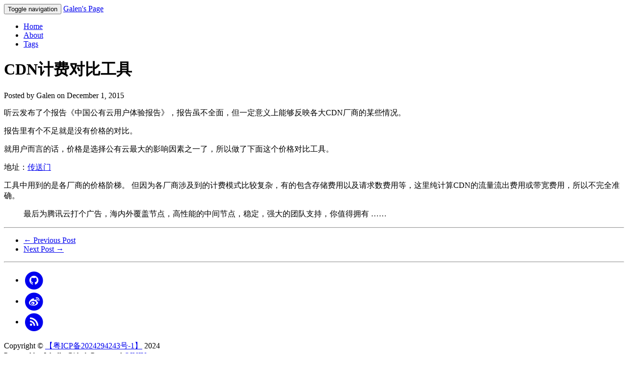

--- FILE ---
content_type: text/html; charset=utf-8
request_url: http://www.galen-yip.com/web/2015/12/01/CDN-Price-Comparison/
body_size: 3205
content:
<!DOCTYPE html>
<html lang="en">

<head>
    <meta charset="utf-8">
    <meta http-equiv="X-UA-Compatible" content="IE=edge">
    <meta name="viewport" content="width=device-width, initial-scale=1">
    <meta name="keywords" content="Galen-Yip,galenye,前端开发,前端,F2E">
    <meta name="description" content="Galen's Page,galenye,前端开发,设计,前端开发工程师">
    <link rel="shortcut icon" href="http://7xnand.com1.z0.glb.clouddn.com/avatar.png">

    <title>CDN计费对比工具 - Galen's Page</title>

    <link rel="canonical" href="http://galen-yip.com/web/2015/12/01/CDN-Price-Comparison/">

    <!-- Bootstrap Core CSS -->
    <link rel="stylesheet" href="http://7xnand.com1.z0.glb.clouddn.com/bootstrap.min.css">

    <!-- Custom CSS -->
    <link rel="stylesheet" href="http://7xnand.com1.z0.glb.clouddn.com/my-blog.min.css">

    <!-- Pygments Github CSS -->
    <link rel="stylesheet" href="http://7xnand.com1.z0.glb.clouddn.com/syntax.css">

    <!-- Custom Fonts -->
    <link href="http://lib.baomitu.com/font-awesome/4.2.0/css/font-awesome.min.css" rel="stylesheet" type="text/css">
    <link href='http://fonts.googleapis.com/css?family=Lora:400,700,400italic,700italic' rel='stylesheet' type='text/css'>
    <link href='http://fonts.googleapis.com/css?family=Open+Sans:300italic,400italic,600italic,700italic,800italic,400,300,600,700,800' rel='stylesheet' type='text/css'>

    <!-- HTML5 Shim and Respond.js IE8 support of HTML5 elements and media queries -->
    <!-- WARNING: Respond.js doesn't work if you view the page via file:// -->
    <!--[if lt IE 9]>
        <script src="https://oss.maxcdn.com/libs/html5shiv/3.7.0/html5shiv.js"></script>
        <script src="https://oss.maxcdn.com/libs/respond.js/1.4.2/respond.min.js"></script>
    <![endif]-->
    <script>
    var _hmt = _hmt || [];
    (function() {
      var hm = document.createElement("script");
      hm.src = "//hm.baidu.com/hm.js?38726958ceae2be17f47715028a943f9";
      var s = document.getElementsByTagName("script")[0]; 
      s.parentNode.insertBefore(hm, s);
    })();
    </script>
</head>


<body>

    <!-- Navigation -->
<nav class="navbar navbar-default navbar-custom navbar-fixed-top">
    <div class="container-fluid">
        <!-- Brand and toggle get grouped for better mobile display -->
        <div class="navbar-header page-scroll">
            <button type="button" class="navbar-toggle" data-toggle="collapse" data-target="#bs-example-navbar-collapse-1">
                <span class="sr-only">Toggle navigation</span>
                <span class="icon-bar"></span>
                <span class="icon-bar"></span>
                <span class="icon-bar"></span>
            </button>
            <a class="navbar-brand" href="/">Galen's Page</a>
        </div>

        <!-- Collect the nav links, forms, and other content for toggling -->
        <div class="collapse navbar-collapse" id="bs-example-navbar-collapse-1">
            <ul class="nav navbar-nav navbar-right">
                <li>
                    <a href="/">Home</a>
                </li>
                
                <li>
                    <a href="/about/">About</a>
                </li>
                
                <li>
                    <a href="/tags/">Tags</a>
                </li>
                
            </ul>
        </div>
        <!-- /.navbar-collapse -->
    </div>
    <!-- /.container -->
</nav>


    <!-- Post Header -->
<header class="intro-header" style="background-image: url('http://7xnand.com1.z0.glb.clouddn.com/post-bg-06.jpg')">
    <div class="container">
        <div class="row">
            <div class="col-lg-8 col-lg-offset-2 col-md-10 col-md-offset-1">
                <div class="post-heading">
                    <h1>CDN计费对比工具</h1>
                    
                    <h2 class="subheading"></h2>
                    
                    <span class="meta">Posted by Galen on December 1, 2015</span>
                </div>
            </div>
        </div>
    </div>
</header>

<!-- Post Content -->
<article>
    <div class="container">
        <div class="row">
            <div class="col-lg-8 col-lg-offset-2 col-md-10 col-md-offset-1">

				<p>听云发布了个报告《中国公有云用户体验报告》，报告虽不全面，但一定意义上能够反映各大CDN厂商的某些情况。</p>

<p>报告里有个不足就是没有价格的对比。</p>

<p>就用户而言的话，价格是选择公有云最大的影响因素之一了，所以做了下面这个价格对比工具。</p>

<p>地址：<a href="http://galen-yip.com/execise/cloud/">传送门</a></p>

<p>工具中用到的是各厂商的价格阶梯。
但因为各厂商涉及到的计费模式比较复杂，有的包含存储费用以及请求数费用等，这里纯计算CDN的流量流出费用或带宽费用，所以不完全准确。</p>

<blockquote>
  <p>最后为腾讯云打个广告，海内外覆盖节点，高性能的中间节点，稳定，强大的团队支持，你值得拥有 ……</p>
</blockquote>



                <hr>

                <ul class="pager">
                    
                    <li class="previous">
                        <a href="/nodejs/2015/11/02/An-experience-about-maximum-call-stack-error/" data-toggle="tooltip" data-placement="top" title="mongo游标导致的栈溢出报错">&larr; Previous Post</a>
                    </li>
                    
                    
                    <li class="next">
                        <a href="/webpack/2016/01/04/react-and-webpack-config/" data-toggle="tooltip" data-placement="top" title="为React开发和生产准备的webpack基本配置">Next Post &rarr;</a>
                    </li>
                    
                </ul>
                

                <hr>

                <!-- 多说评论框 start -->
                    <div class="ds-thread comment-wrap" data-thread-key=/web/2015/12/01/CDN-Price-Comparison data-title=CDN计费对比工具 data-url="galen-yip.com/web/2015/12/01/CDN-Price-Comparison/"></div>
                <!-- 多说评论框 end -->
                <!-- 多说公共JS代码 start (一个网页只需插入一次) -->
                <script type="text/javascript">
                var duoshuoQuery = {short_name:"galen-yip"};
                    (function() {
                        var ds = document.createElement('script');
                        ds.type = 'text/javascript';ds.async = true;
                        ds.src = (document.location.protocol == 'https:' ? 'https:' : 'http:') + '//static.duoshuo.com/embed.js';
                        ds.charset = 'UTF-8';
                        (document.getElementsByTagName('head')[0] 
                         || document.getElementsByTagName('body')[0]).appendChild(ds);
                    })();
                </script>
                <!-- 多说公共JS代码 end -->

            </div>
        </div>
    </div>
</article>





    <!-- Footer -->
<footer>
    <div class="container">
        <div class="row">
            <div class="col-lg-8 col-lg-offset-2 col-md-10 col-md-offset-1">
                <ul class="list-inline text-center">
                    
                    <li>
                        <a href="https://github.com/Galen-Yip">
                            <span class="fa-stack fa-lg">
                                <i class="fa fa-circle fa-stack-2x"></i>
                                <i class="fa fa-github fa-stack-1x fa-inverse"></i>
                            </span>
                        </a>
                    </li>
                    
                    
                    <li>
                        <a target="_blank" href="http://weibo.com/yexiaosi">
                            <span class="fa-stack fa-lg">
                                <i class="fa fa-circle fa-stack-2x"></i>
                                <i class="fa fa-weibo fa-stack-1x fa-inverse"></i>
                            </span>
                        </a>
                    </li>
                    
                    
                    
                    <li>
                        <a href="/feed.xml">
                            <span class="fa-stack fa-lg">
                                <i class="fa fa-circle fa-stack-2x"></i>
                                <i class="fa fa-rss fa-stack-1x fa-inverse"></i>
                            </span>
                        </a>
                    </li>
                </ul>
                <p class="copyright text-muted">Copyright &copy; <a href="https://beian.miit.gov.cn/">【粤ICP备2024294243号-1】</a> 2024<br>
                Powered by Jekyll , Github Pages and <a href="https://portal.qiniu.com/signup?code=3lod80w89ltn6" target="_blank"> QINIU</a>.</p>
            </div>
        </div>
    </div>
</footer>

<!-- jQuery -->
<script src="http://7xnand.com1.z0.glb.clouddn.com/jquery.min.js "></script>

<!-- Bootstrap Core JavaScript -->
<script src="http://7xnand.com1.z0.glb.clouddn.com/bootstrap.min.js "></script>

<!-- Custom Theme JavaScript -->
<script src="http://7xnand.com1.z0.glb.clouddn.com/my-blog.min.js "></script>


</body>

</html>
